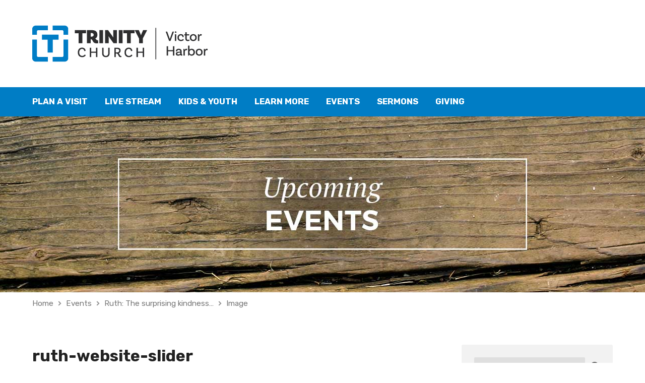

--- FILE ---
content_type: text/html; charset=utf-8
request_url: https://www.google.com/recaptcha/api2/anchor?ar=1&k=6Ld7NYIUAAAAALC-1gNkN0uGEIzTC4KcLVmEill3&co=aHR0cHM6Ly93d3cudHJpbml0eXNvdXRoY29hc3Qub3JnLmF1OjQ0Mw..&hl=en&v=PoyoqOPhxBO7pBk68S4YbpHZ&size=invisible&anchor-ms=20000&execute-ms=30000&cb=gn3k23xj5yyx
body_size: 48770
content:
<!DOCTYPE HTML><html dir="ltr" lang="en"><head><meta http-equiv="Content-Type" content="text/html; charset=UTF-8">
<meta http-equiv="X-UA-Compatible" content="IE=edge">
<title>reCAPTCHA</title>
<style type="text/css">
/* cyrillic-ext */
@font-face {
  font-family: 'Roboto';
  font-style: normal;
  font-weight: 400;
  font-stretch: 100%;
  src: url(//fonts.gstatic.com/s/roboto/v48/KFO7CnqEu92Fr1ME7kSn66aGLdTylUAMa3GUBHMdazTgWw.woff2) format('woff2');
  unicode-range: U+0460-052F, U+1C80-1C8A, U+20B4, U+2DE0-2DFF, U+A640-A69F, U+FE2E-FE2F;
}
/* cyrillic */
@font-face {
  font-family: 'Roboto';
  font-style: normal;
  font-weight: 400;
  font-stretch: 100%;
  src: url(//fonts.gstatic.com/s/roboto/v48/KFO7CnqEu92Fr1ME7kSn66aGLdTylUAMa3iUBHMdazTgWw.woff2) format('woff2');
  unicode-range: U+0301, U+0400-045F, U+0490-0491, U+04B0-04B1, U+2116;
}
/* greek-ext */
@font-face {
  font-family: 'Roboto';
  font-style: normal;
  font-weight: 400;
  font-stretch: 100%;
  src: url(//fonts.gstatic.com/s/roboto/v48/KFO7CnqEu92Fr1ME7kSn66aGLdTylUAMa3CUBHMdazTgWw.woff2) format('woff2');
  unicode-range: U+1F00-1FFF;
}
/* greek */
@font-face {
  font-family: 'Roboto';
  font-style: normal;
  font-weight: 400;
  font-stretch: 100%;
  src: url(//fonts.gstatic.com/s/roboto/v48/KFO7CnqEu92Fr1ME7kSn66aGLdTylUAMa3-UBHMdazTgWw.woff2) format('woff2');
  unicode-range: U+0370-0377, U+037A-037F, U+0384-038A, U+038C, U+038E-03A1, U+03A3-03FF;
}
/* math */
@font-face {
  font-family: 'Roboto';
  font-style: normal;
  font-weight: 400;
  font-stretch: 100%;
  src: url(//fonts.gstatic.com/s/roboto/v48/KFO7CnqEu92Fr1ME7kSn66aGLdTylUAMawCUBHMdazTgWw.woff2) format('woff2');
  unicode-range: U+0302-0303, U+0305, U+0307-0308, U+0310, U+0312, U+0315, U+031A, U+0326-0327, U+032C, U+032F-0330, U+0332-0333, U+0338, U+033A, U+0346, U+034D, U+0391-03A1, U+03A3-03A9, U+03B1-03C9, U+03D1, U+03D5-03D6, U+03F0-03F1, U+03F4-03F5, U+2016-2017, U+2034-2038, U+203C, U+2040, U+2043, U+2047, U+2050, U+2057, U+205F, U+2070-2071, U+2074-208E, U+2090-209C, U+20D0-20DC, U+20E1, U+20E5-20EF, U+2100-2112, U+2114-2115, U+2117-2121, U+2123-214F, U+2190, U+2192, U+2194-21AE, U+21B0-21E5, U+21F1-21F2, U+21F4-2211, U+2213-2214, U+2216-22FF, U+2308-230B, U+2310, U+2319, U+231C-2321, U+2336-237A, U+237C, U+2395, U+239B-23B7, U+23D0, U+23DC-23E1, U+2474-2475, U+25AF, U+25B3, U+25B7, U+25BD, U+25C1, U+25CA, U+25CC, U+25FB, U+266D-266F, U+27C0-27FF, U+2900-2AFF, U+2B0E-2B11, U+2B30-2B4C, U+2BFE, U+3030, U+FF5B, U+FF5D, U+1D400-1D7FF, U+1EE00-1EEFF;
}
/* symbols */
@font-face {
  font-family: 'Roboto';
  font-style: normal;
  font-weight: 400;
  font-stretch: 100%;
  src: url(//fonts.gstatic.com/s/roboto/v48/KFO7CnqEu92Fr1ME7kSn66aGLdTylUAMaxKUBHMdazTgWw.woff2) format('woff2');
  unicode-range: U+0001-000C, U+000E-001F, U+007F-009F, U+20DD-20E0, U+20E2-20E4, U+2150-218F, U+2190, U+2192, U+2194-2199, U+21AF, U+21E6-21F0, U+21F3, U+2218-2219, U+2299, U+22C4-22C6, U+2300-243F, U+2440-244A, U+2460-24FF, U+25A0-27BF, U+2800-28FF, U+2921-2922, U+2981, U+29BF, U+29EB, U+2B00-2BFF, U+4DC0-4DFF, U+FFF9-FFFB, U+10140-1018E, U+10190-1019C, U+101A0, U+101D0-101FD, U+102E0-102FB, U+10E60-10E7E, U+1D2C0-1D2D3, U+1D2E0-1D37F, U+1F000-1F0FF, U+1F100-1F1AD, U+1F1E6-1F1FF, U+1F30D-1F30F, U+1F315, U+1F31C, U+1F31E, U+1F320-1F32C, U+1F336, U+1F378, U+1F37D, U+1F382, U+1F393-1F39F, U+1F3A7-1F3A8, U+1F3AC-1F3AF, U+1F3C2, U+1F3C4-1F3C6, U+1F3CA-1F3CE, U+1F3D4-1F3E0, U+1F3ED, U+1F3F1-1F3F3, U+1F3F5-1F3F7, U+1F408, U+1F415, U+1F41F, U+1F426, U+1F43F, U+1F441-1F442, U+1F444, U+1F446-1F449, U+1F44C-1F44E, U+1F453, U+1F46A, U+1F47D, U+1F4A3, U+1F4B0, U+1F4B3, U+1F4B9, U+1F4BB, U+1F4BF, U+1F4C8-1F4CB, U+1F4D6, U+1F4DA, U+1F4DF, U+1F4E3-1F4E6, U+1F4EA-1F4ED, U+1F4F7, U+1F4F9-1F4FB, U+1F4FD-1F4FE, U+1F503, U+1F507-1F50B, U+1F50D, U+1F512-1F513, U+1F53E-1F54A, U+1F54F-1F5FA, U+1F610, U+1F650-1F67F, U+1F687, U+1F68D, U+1F691, U+1F694, U+1F698, U+1F6AD, U+1F6B2, U+1F6B9-1F6BA, U+1F6BC, U+1F6C6-1F6CF, U+1F6D3-1F6D7, U+1F6E0-1F6EA, U+1F6F0-1F6F3, U+1F6F7-1F6FC, U+1F700-1F7FF, U+1F800-1F80B, U+1F810-1F847, U+1F850-1F859, U+1F860-1F887, U+1F890-1F8AD, U+1F8B0-1F8BB, U+1F8C0-1F8C1, U+1F900-1F90B, U+1F93B, U+1F946, U+1F984, U+1F996, U+1F9E9, U+1FA00-1FA6F, U+1FA70-1FA7C, U+1FA80-1FA89, U+1FA8F-1FAC6, U+1FACE-1FADC, U+1FADF-1FAE9, U+1FAF0-1FAF8, U+1FB00-1FBFF;
}
/* vietnamese */
@font-face {
  font-family: 'Roboto';
  font-style: normal;
  font-weight: 400;
  font-stretch: 100%;
  src: url(//fonts.gstatic.com/s/roboto/v48/KFO7CnqEu92Fr1ME7kSn66aGLdTylUAMa3OUBHMdazTgWw.woff2) format('woff2');
  unicode-range: U+0102-0103, U+0110-0111, U+0128-0129, U+0168-0169, U+01A0-01A1, U+01AF-01B0, U+0300-0301, U+0303-0304, U+0308-0309, U+0323, U+0329, U+1EA0-1EF9, U+20AB;
}
/* latin-ext */
@font-face {
  font-family: 'Roboto';
  font-style: normal;
  font-weight: 400;
  font-stretch: 100%;
  src: url(//fonts.gstatic.com/s/roboto/v48/KFO7CnqEu92Fr1ME7kSn66aGLdTylUAMa3KUBHMdazTgWw.woff2) format('woff2');
  unicode-range: U+0100-02BA, U+02BD-02C5, U+02C7-02CC, U+02CE-02D7, U+02DD-02FF, U+0304, U+0308, U+0329, U+1D00-1DBF, U+1E00-1E9F, U+1EF2-1EFF, U+2020, U+20A0-20AB, U+20AD-20C0, U+2113, U+2C60-2C7F, U+A720-A7FF;
}
/* latin */
@font-face {
  font-family: 'Roboto';
  font-style: normal;
  font-weight: 400;
  font-stretch: 100%;
  src: url(//fonts.gstatic.com/s/roboto/v48/KFO7CnqEu92Fr1ME7kSn66aGLdTylUAMa3yUBHMdazQ.woff2) format('woff2');
  unicode-range: U+0000-00FF, U+0131, U+0152-0153, U+02BB-02BC, U+02C6, U+02DA, U+02DC, U+0304, U+0308, U+0329, U+2000-206F, U+20AC, U+2122, U+2191, U+2193, U+2212, U+2215, U+FEFF, U+FFFD;
}
/* cyrillic-ext */
@font-face {
  font-family: 'Roboto';
  font-style: normal;
  font-weight: 500;
  font-stretch: 100%;
  src: url(//fonts.gstatic.com/s/roboto/v48/KFO7CnqEu92Fr1ME7kSn66aGLdTylUAMa3GUBHMdazTgWw.woff2) format('woff2');
  unicode-range: U+0460-052F, U+1C80-1C8A, U+20B4, U+2DE0-2DFF, U+A640-A69F, U+FE2E-FE2F;
}
/* cyrillic */
@font-face {
  font-family: 'Roboto';
  font-style: normal;
  font-weight: 500;
  font-stretch: 100%;
  src: url(//fonts.gstatic.com/s/roboto/v48/KFO7CnqEu92Fr1ME7kSn66aGLdTylUAMa3iUBHMdazTgWw.woff2) format('woff2');
  unicode-range: U+0301, U+0400-045F, U+0490-0491, U+04B0-04B1, U+2116;
}
/* greek-ext */
@font-face {
  font-family: 'Roboto';
  font-style: normal;
  font-weight: 500;
  font-stretch: 100%;
  src: url(//fonts.gstatic.com/s/roboto/v48/KFO7CnqEu92Fr1ME7kSn66aGLdTylUAMa3CUBHMdazTgWw.woff2) format('woff2');
  unicode-range: U+1F00-1FFF;
}
/* greek */
@font-face {
  font-family: 'Roboto';
  font-style: normal;
  font-weight: 500;
  font-stretch: 100%;
  src: url(//fonts.gstatic.com/s/roboto/v48/KFO7CnqEu92Fr1ME7kSn66aGLdTylUAMa3-UBHMdazTgWw.woff2) format('woff2');
  unicode-range: U+0370-0377, U+037A-037F, U+0384-038A, U+038C, U+038E-03A1, U+03A3-03FF;
}
/* math */
@font-face {
  font-family: 'Roboto';
  font-style: normal;
  font-weight: 500;
  font-stretch: 100%;
  src: url(//fonts.gstatic.com/s/roboto/v48/KFO7CnqEu92Fr1ME7kSn66aGLdTylUAMawCUBHMdazTgWw.woff2) format('woff2');
  unicode-range: U+0302-0303, U+0305, U+0307-0308, U+0310, U+0312, U+0315, U+031A, U+0326-0327, U+032C, U+032F-0330, U+0332-0333, U+0338, U+033A, U+0346, U+034D, U+0391-03A1, U+03A3-03A9, U+03B1-03C9, U+03D1, U+03D5-03D6, U+03F0-03F1, U+03F4-03F5, U+2016-2017, U+2034-2038, U+203C, U+2040, U+2043, U+2047, U+2050, U+2057, U+205F, U+2070-2071, U+2074-208E, U+2090-209C, U+20D0-20DC, U+20E1, U+20E5-20EF, U+2100-2112, U+2114-2115, U+2117-2121, U+2123-214F, U+2190, U+2192, U+2194-21AE, U+21B0-21E5, U+21F1-21F2, U+21F4-2211, U+2213-2214, U+2216-22FF, U+2308-230B, U+2310, U+2319, U+231C-2321, U+2336-237A, U+237C, U+2395, U+239B-23B7, U+23D0, U+23DC-23E1, U+2474-2475, U+25AF, U+25B3, U+25B7, U+25BD, U+25C1, U+25CA, U+25CC, U+25FB, U+266D-266F, U+27C0-27FF, U+2900-2AFF, U+2B0E-2B11, U+2B30-2B4C, U+2BFE, U+3030, U+FF5B, U+FF5D, U+1D400-1D7FF, U+1EE00-1EEFF;
}
/* symbols */
@font-face {
  font-family: 'Roboto';
  font-style: normal;
  font-weight: 500;
  font-stretch: 100%;
  src: url(//fonts.gstatic.com/s/roboto/v48/KFO7CnqEu92Fr1ME7kSn66aGLdTylUAMaxKUBHMdazTgWw.woff2) format('woff2');
  unicode-range: U+0001-000C, U+000E-001F, U+007F-009F, U+20DD-20E0, U+20E2-20E4, U+2150-218F, U+2190, U+2192, U+2194-2199, U+21AF, U+21E6-21F0, U+21F3, U+2218-2219, U+2299, U+22C4-22C6, U+2300-243F, U+2440-244A, U+2460-24FF, U+25A0-27BF, U+2800-28FF, U+2921-2922, U+2981, U+29BF, U+29EB, U+2B00-2BFF, U+4DC0-4DFF, U+FFF9-FFFB, U+10140-1018E, U+10190-1019C, U+101A0, U+101D0-101FD, U+102E0-102FB, U+10E60-10E7E, U+1D2C0-1D2D3, U+1D2E0-1D37F, U+1F000-1F0FF, U+1F100-1F1AD, U+1F1E6-1F1FF, U+1F30D-1F30F, U+1F315, U+1F31C, U+1F31E, U+1F320-1F32C, U+1F336, U+1F378, U+1F37D, U+1F382, U+1F393-1F39F, U+1F3A7-1F3A8, U+1F3AC-1F3AF, U+1F3C2, U+1F3C4-1F3C6, U+1F3CA-1F3CE, U+1F3D4-1F3E0, U+1F3ED, U+1F3F1-1F3F3, U+1F3F5-1F3F7, U+1F408, U+1F415, U+1F41F, U+1F426, U+1F43F, U+1F441-1F442, U+1F444, U+1F446-1F449, U+1F44C-1F44E, U+1F453, U+1F46A, U+1F47D, U+1F4A3, U+1F4B0, U+1F4B3, U+1F4B9, U+1F4BB, U+1F4BF, U+1F4C8-1F4CB, U+1F4D6, U+1F4DA, U+1F4DF, U+1F4E3-1F4E6, U+1F4EA-1F4ED, U+1F4F7, U+1F4F9-1F4FB, U+1F4FD-1F4FE, U+1F503, U+1F507-1F50B, U+1F50D, U+1F512-1F513, U+1F53E-1F54A, U+1F54F-1F5FA, U+1F610, U+1F650-1F67F, U+1F687, U+1F68D, U+1F691, U+1F694, U+1F698, U+1F6AD, U+1F6B2, U+1F6B9-1F6BA, U+1F6BC, U+1F6C6-1F6CF, U+1F6D3-1F6D7, U+1F6E0-1F6EA, U+1F6F0-1F6F3, U+1F6F7-1F6FC, U+1F700-1F7FF, U+1F800-1F80B, U+1F810-1F847, U+1F850-1F859, U+1F860-1F887, U+1F890-1F8AD, U+1F8B0-1F8BB, U+1F8C0-1F8C1, U+1F900-1F90B, U+1F93B, U+1F946, U+1F984, U+1F996, U+1F9E9, U+1FA00-1FA6F, U+1FA70-1FA7C, U+1FA80-1FA89, U+1FA8F-1FAC6, U+1FACE-1FADC, U+1FADF-1FAE9, U+1FAF0-1FAF8, U+1FB00-1FBFF;
}
/* vietnamese */
@font-face {
  font-family: 'Roboto';
  font-style: normal;
  font-weight: 500;
  font-stretch: 100%;
  src: url(//fonts.gstatic.com/s/roboto/v48/KFO7CnqEu92Fr1ME7kSn66aGLdTylUAMa3OUBHMdazTgWw.woff2) format('woff2');
  unicode-range: U+0102-0103, U+0110-0111, U+0128-0129, U+0168-0169, U+01A0-01A1, U+01AF-01B0, U+0300-0301, U+0303-0304, U+0308-0309, U+0323, U+0329, U+1EA0-1EF9, U+20AB;
}
/* latin-ext */
@font-face {
  font-family: 'Roboto';
  font-style: normal;
  font-weight: 500;
  font-stretch: 100%;
  src: url(//fonts.gstatic.com/s/roboto/v48/KFO7CnqEu92Fr1ME7kSn66aGLdTylUAMa3KUBHMdazTgWw.woff2) format('woff2');
  unicode-range: U+0100-02BA, U+02BD-02C5, U+02C7-02CC, U+02CE-02D7, U+02DD-02FF, U+0304, U+0308, U+0329, U+1D00-1DBF, U+1E00-1E9F, U+1EF2-1EFF, U+2020, U+20A0-20AB, U+20AD-20C0, U+2113, U+2C60-2C7F, U+A720-A7FF;
}
/* latin */
@font-face {
  font-family: 'Roboto';
  font-style: normal;
  font-weight: 500;
  font-stretch: 100%;
  src: url(//fonts.gstatic.com/s/roboto/v48/KFO7CnqEu92Fr1ME7kSn66aGLdTylUAMa3yUBHMdazQ.woff2) format('woff2');
  unicode-range: U+0000-00FF, U+0131, U+0152-0153, U+02BB-02BC, U+02C6, U+02DA, U+02DC, U+0304, U+0308, U+0329, U+2000-206F, U+20AC, U+2122, U+2191, U+2193, U+2212, U+2215, U+FEFF, U+FFFD;
}
/* cyrillic-ext */
@font-face {
  font-family: 'Roboto';
  font-style: normal;
  font-weight: 900;
  font-stretch: 100%;
  src: url(//fonts.gstatic.com/s/roboto/v48/KFO7CnqEu92Fr1ME7kSn66aGLdTylUAMa3GUBHMdazTgWw.woff2) format('woff2');
  unicode-range: U+0460-052F, U+1C80-1C8A, U+20B4, U+2DE0-2DFF, U+A640-A69F, U+FE2E-FE2F;
}
/* cyrillic */
@font-face {
  font-family: 'Roboto';
  font-style: normal;
  font-weight: 900;
  font-stretch: 100%;
  src: url(//fonts.gstatic.com/s/roboto/v48/KFO7CnqEu92Fr1ME7kSn66aGLdTylUAMa3iUBHMdazTgWw.woff2) format('woff2');
  unicode-range: U+0301, U+0400-045F, U+0490-0491, U+04B0-04B1, U+2116;
}
/* greek-ext */
@font-face {
  font-family: 'Roboto';
  font-style: normal;
  font-weight: 900;
  font-stretch: 100%;
  src: url(//fonts.gstatic.com/s/roboto/v48/KFO7CnqEu92Fr1ME7kSn66aGLdTylUAMa3CUBHMdazTgWw.woff2) format('woff2');
  unicode-range: U+1F00-1FFF;
}
/* greek */
@font-face {
  font-family: 'Roboto';
  font-style: normal;
  font-weight: 900;
  font-stretch: 100%;
  src: url(//fonts.gstatic.com/s/roboto/v48/KFO7CnqEu92Fr1ME7kSn66aGLdTylUAMa3-UBHMdazTgWw.woff2) format('woff2');
  unicode-range: U+0370-0377, U+037A-037F, U+0384-038A, U+038C, U+038E-03A1, U+03A3-03FF;
}
/* math */
@font-face {
  font-family: 'Roboto';
  font-style: normal;
  font-weight: 900;
  font-stretch: 100%;
  src: url(//fonts.gstatic.com/s/roboto/v48/KFO7CnqEu92Fr1ME7kSn66aGLdTylUAMawCUBHMdazTgWw.woff2) format('woff2');
  unicode-range: U+0302-0303, U+0305, U+0307-0308, U+0310, U+0312, U+0315, U+031A, U+0326-0327, U+032C, U+032F-0330, U+0332-0333, U+0338, U+033A, U+0346, U+034D, U+0391-03A1, U+03A3-03A9, U+03B1-03C9, U+03D1, U+03D5-03D6, U+03F0-03F1, U+03F4-03F5, U+2016-2017, U+2034-2038, U+203C, U+2040, U+2043, U+2047, U+2050, U+2057, U+205F, U+2070-2071, U+2074-208E, U+2090-209C, U+20D0-20DC, U+20E1, U+20E5-20EF, U+2100-2112, U+2114-2115, U+2117-2121, U+2123-214F, U+2190, U+2192, U+2194-21AE, U+21B0-21E5, U+21F1-21F2, U+21F4-2211, U+2213-2214, U+2216-22FF, U+2308-230B, U+2310, U+2319, U+231C-2321, U+2336-237A, U+237C, U+2395, U+239B-23B7, U+23D0, U+23DC-23E1, U+2474-2475, U+25AF, U+25B3, U+25B7, U+25BD, U+25C1, U+25CA, U+25CC, U+25FB, U+266D-266F, U+27C0-27FF, U+2900-2AFF, U+2B0E-2B11, U+2B30-2B4C, U+2BFE, U+3030, U+FF5B, U+FF5D, U+1D400-1D7FF, U+1EE00-1EEFF;
}
/* symbols */
@font-face {
  font-family: 'Roboto';
  font-style: normal;
  font-weight: 900;
  font-stretch: 100%;
  src: url(//fonts.gstatic.com/s/roboto/v48/KFO7CnqEu92Fr1ME7kSn66aGLdTylUAMaxKUBHMdazTgWw.woff2) format('woff2');
  unicode-range: U+0001-000C, U+000E-001F, U+007F-009F, U+20DD-20E0, U+20E2-20E4, U+2150-218F, U+2190, U+2192, U+2194-2199, U+21AF, U+21E6-21F0, U+21F3, U+2218-2219, U+2299, U+22C4-22C6, U+2300-243F, U+2440-244A, U+2460-24FF, U+25A0-27BF, U+2800-28FF, U+2921-2922, U+2981, U+29BF, U+29EB, U+2B00-2BFF, U+4DC0-4DFF, U+FFF9-FFFB, U+10140-1018E, U+10190-1019C, U+101A0, U+101D0-101FD, U+102E0-102FB, U+10E60-10E7E, U+1D2C0-1D2D3, U+1D2E0-1D37F, U+1F000-1F0FF, U+1F100-1F1AD, U+1F1E6-1F1FF, U+1F30D-1F30F, U+1F315, U+1F31C, U+1F31E, U+1F320-1F32C, U+1F336, U+1F378, U+1F37D, U+1F382, U+1F393-1F39F, U+1F3A7-1F3A8, U+1F3AC-1F3AF, U+1F3C2, U+1F3C4-1F3C6, U+1F3CA-1F3CE, U+1F3D4-1F3E0, U+1F3ED, U+1F3F1-1F3F3, U+1F3F5-1F3F7, U+1F408, U+1F415, U+1F41F, U+1F426, U+1F43F, U+1F441-1F442, U+1F444, U+1F446-1F449, U+1F44C-1F44E, U+1F453, U+1F46A, U+1F47D, U+1F4A3, U+1F4B0, U+1F4B3, U+1F4B9, U+1F4BB, U+1F4BF, U+1F4C8-1F4CB, U+1F4D6, U+1F4DA, U+1F4DF, U+1F4E3-1F4E6, U+1F4EA-1F4ED, U+1F4F7, U+1F4F9-1F4FB, U+1F4FD-1F4FE, U+1F503, U+1F507-1F50B, U+1F50D, U+1F512-1F513, U+1F53E-1F54A, U+1F54F-1F5FA, U+1F610, U+1F650-1F67F, U+1F687, U+1F68D, U+1F691, U+1F694, U+1F698, U+1F6AD, U+1F6B2, U+1F6B9-1F6BA, U+1F6BC, U+1F6C6-1F6CF, U+1F6D3-1F6D7, U+1F6E0-1F6EA, U+1F6F0-1F6F3, U+1F6F7-1F6FC, U+1F700-1F7FF, U+1F800-1F80B, U+1F810-1F847, U+1F850-1F859, U+1F860-1F887, U+1F890-1F8AD, U+1F8B0-1F8BB, U+1F8C0-1F8C1, U+1F900-1F90B, U+1F93B, U+1F946, U+1F984, U+1F996, U+1F9E9, U+1FA00-1FA6F, U+1FA70-1FA7C, U+1FA80-1FA89, U+1FA8F-1FAC6, U+1FACE-1FADC, U+1FADF-1FAE9, U+1FAF0-1FAF8, U+1FB00-1FBFF;
}
/* vietnamese */
@font-face {
  font-family: 'Roboto';
  font-style: normal;
  font-weight: 900;
  font-stretch: 100%;
  src: url(//fonts.gstatic.com/s/roboto/v48/KFO7CnqEu92Fr1ME7kSn66aGLdTylUAMa3OUBHMdazTgWw.woff2) format('woff2');
  unicode-range: U+0102-0103, U+0110-0111, U+0128-0129, U+0168-0169, U+01A0-01A1, U+01AF-01B0, U+0300-0301, U+0303-0304, U+0308-0309, U+0323, U+0329, U+1EA0-1EF9, U+20AB;
}
/* latin-ext */
@font-face {
  font-family: 'Roboto';
  font-style: normal;
  font-weight: 900;
  font-stretch: 100%;
  src: url(//fonts.gstatic.com/s/roboto/v48/KFO7CnqEu92Fr1ME7kSn66aGLdTylUAMa3KUBHMdazTgWw.woff2) format('woff2');
  unicode-range: U+0100-02BA, U+02BD-02C5, U+02C7-02CC, U+02CE-02D7, U+02DD-02FF, U+0304, U+0308, U+0329, U+1D00-1DBF, U+1E00-1E9F, U+1EF2-1EFF, U+2020, U+20A0-20AB, U+20AD-20C0, U+2113, U+2C60-2C7F, U+A720-A7FF;
}
/* latin */
@font-face {
  font-family: 'Roboto';
  font-style: normal;
  font-weight: 900;
  font-stretch: 100%;
  src: url(//fonts.gstatic.com/s/roboto/v48/KFO7CnqEu92Fr1ME7kSn66aGLdTylUAMa3yUBHMdazQ.woff2) format('woff2');
  unicode-range: U+0000-00FF, U+0131, U+0152-0153, U+02BB-02BC, U+02C6, U+02DA, U+02DC, U+0304, U+0308, U+0329, U+2000-206F, U+20AC, U+2122, U+2191, U+2193, U+2212, U+2215, U+FEFF, U+FFFD;
}

</style>
<link rel="stylesheet" type="text/css" href="https://www.gstatic.com/recaptcha/releases/PoyoqOPhxBO7pBk68S4YbpHZ/styles__ltr.css">
<script nonce="hC2pFrLt5C4Hj1XK6Sy5Zg" type="text/javascript">window['__recaptcha_api'] = 'https://www.google.com/recaptcha/api2/';</script>
<script type="text/javascript" src="https://www.gstatic.com/recaptcha/releases/PoyoqOPhxBO7pBk68S4YbpHZ/recaptcha__en.js" nonce="hC2pFrLt5C4Hj1XK6Sy5Zg">
      
    </script></head>
<body><div id="rc-anchor-alert" class="rc-anchor-alert"></div>
<input type="hidden" id="recaptcha-token" value="[base64]">
<script type="text/javascript" nonce="hC2pFrLt5C4Hj1XK6Sy5Zg">
      recaptcha.anchor.Main.init("[\x22ainput\x22,[\x22bgdata\x22,\x22\x22,\[base64]/[base64]/[base64]/bmV3IHJbeF0oY1swXSk6RT09Mj9uZXcgclt4XShjWzBdLGNbMV0pOkU9PTM/bmV3IHJbeF0oY1swXSxjWzFdLGNbMl0pOkU9PTQ/[base64]/[base64]/[base64]/[base64]/[base64]/[base64]/[base64]/[base64]\x22,\[base64]\\u003d\\u003d\x22,\x22wokRYMKFZMKbc3AIw4tkw5odbEM4BMOvQTfDsxnCssO5cQzCkT/Dt2QaHcOAwq/Cm8OXw6pNw7wfw7NwQcOgaMKIV8KuwqoQZMKTwpcrLwnCocKtdMKbwqfCt8OcPMKEGD3ComFww5pgcS/CmiI1DsKcwq/[base64]/w5/CrsOFVMKnwp7DksO3woF2UlMFwozCvsKrw6RFWsOGecKAwr1HdMK4wr9Kw6rChsOEY8Odw7/DrsKjAkbDhB/DtcKEw6bCrcKlU39gOsOdcsO7wqYpwpogBX4QFDp/wrLCl1vCnMKnYQHDun/ChEMRSmXDtB8xG8KSQsOLAG3Ch1XDoMKowoJRwqMDOQrCpsK9w64NHHTCnQzDqHpCAMOvw5XDkwRfw7fCusOeJFAKw7/CrMO1e1PCvGIow7tAe8K/SMKDw4LDlF3Dr8Kiwp/CtcKhwrJ6YMOQwp7Cli0ow4nDh8OzYifCowYrEAfCgkDDucO4w590ITfDiHDDuMOIwooFwo7DtFbDkyw5wq/Cui7CosOMAVIVGHXCkwLDs8OmwrfCocKzc3jCo3fDmsOoesOww5nCkiV2w5EdCcKycQdQW8O+w5gfwr/DkW9iQsKVDjdGw5vDvsKEwq/Dq8KkwrrCo8Kww70lEsKiwoNJwrzCtsKHFWsRw5DDi8KnwrvCq8K0VcKXw6UxEk5ow40/[base64]/Dp8OMw4fDunLDpTdqw4hgNcKPwqPCjsKRbMK1w4fDu8OyBDYgw6/DkcO5F8KnW8KgwqwDRsOnBMKew7VFKsKzcgtywqfCosOEDBxcLsKdwqHDki58by/CisOxEcOkU3EMcEDDo8KvKxlGTG0/EMKNT3rDp8OSUMKmNcOrwojCsMO2QxTClGJHw53DrMKgwpPCo8OUeTvDgUTCjsOKwrknQi7CpsOVw4TCpcK3DMKww6sjRVzDv1ZBIz7Dq8OnSD/DjlbDtjQEwoVPcRHCjX4Xw7fDjw8CwoTCp8Orw6DDlEvDnMKlw6F8wrbDrMOhw6Q3w4RnwpHDmgzCnMOMN1U9WsKmOSE9PsOwwrHCnMOAw6PCm8KGw7XChcK/TmfDj8Ozwr/DjcOGF3UBw7NUDyx8FcOPKMOwWcKcwrRew6tTGCY4w7fDsWd/wrQBw4DCnDUdwrPCssOlwr3Cli5cbyNsRDPCo8O6OjIrwq5Ef8Oiw6ppD8OBBMKbw63DgxfDs8Oyw7jCgxxbwq/DiyPCtMKYSsKmw6vCug5Aw6NoHcO+w7dhK3DCjVNvVsOOwrvDmMOyw57CkxtXwqASDRPDizfDr1LDlsOESBQww7jDiMOYw73Dn8KtworCucOdNyTDs8Kmw7fDjFQzw6rCo0/DmcOwU8K1wrzCkcKSWDLDsB/CmsK/[base64]/[base64]/DqivDrcKcQMKEK0XDp8KDwox7Xn7DvCLDqsKeJD0rwp1pw50Kw5Zow6/[base64]/RMKEw7PCvMOhN8O5FHrDoCfCnMOnTCrCh8Oiw6XCm8OGScOkXsOLEcKzSUHDkcKfdzspwot7O8OOw4wgw5TDrcKBawwGwoACasO4VMKXAmXDqjXDpcOyAMOyTsOgZMK5QmVVw7UpwoE5w5NaZcO/wqnCuVzDgMOyw57Ck8Kkw4HClMKew5vCscOHw6vDiw9CDXNqdcO9wrU6bl7CuxLDmAPCnMKZHcKGw6IxfcK2UsOZXcKKS0poN8O2OlJ1NwHCmyTCpDFIcMO5w4jDiMKtwrUMPi/DrHZrw7PDnEjDhXZrwozDoMKlOTzDuG3CoMOKKGPDslzCvcOwOMOwRsKxw6DDvcKfwpAXw5LCqcOSejrCnBbCuE3CnmZMw53Ch24IRXwQJMKVZMK5w5DCosKFBcOYwrwZLMOEwonDkMKRwpbDm8K/[base64]/wqwEbsOMw4bDiQMEFMOowqjCscKESMOIQ8OnwoxcZcOOWglwbsOHw7/Dg8Kpwodmw5c/bmzCtwzDl8KIw47Di8OUNjlZUWYNOVTDnFPCqmDCjzl4wqvDlUXCoDjDh8Krw7AzwoAcE3hcIsO2w5PDlj0iwqbCjgxgwpjCk0wdw5smw5Nfw6QZwpjCuMKYfcOBw4hddi5Qw47DjFzChMKwTGwbworCtB8qE8KdFDg+GQwaG8O/wofDiMKKVsKtwp3DjD/[base64]/[base64]/[base64]/CtcOHJUdnMzxew6d2CFHDlMKQc8KQwrbDgXrCqMKGwr/DocKiwpbDkwLCocKzdFLDj8OewobDlMKzw5zDn8OZADPCgXbDsMOqw4rCvMObQsKew7TCsV5QADUfCcOKcBAgG8OwRMOEAm1dwqTCgcOEf8K3QUwUwozDvm5TwpoENMOvwrfCpVxywr5/SsKHw4PCi8O6w6/CjcKXN8KmXS5LF3fCpsO1w6FIwqhsTEUUw6XDs2XDg8Kxw5PCt8Kzwo3Cr8OzwroocsKqQwfCn3DDv8Ocwq5sMcKvOAjCiDTDmcKVw6zDisKFGR/CpcKJGQ3Cq3QFfMOrwqvDr8Ktw6IRNWdOakHCgsOGw6geesODF07DsMKTMx/Cp8OuwqJ9F8KtQMK3V8KIfcKawohsw5PCnxg4w7hyw4vDsEtcwqbDqzkbwo7DqSRlAMOuw6tiw4XDvQvClGsnw6fCusOxw7jDhsKnw4RiRmtWZR7Ctx5ECsKLRSPCncKGYiluO8OWwqQePyQ/csOCw63DgRjCuMOFQMOHasO9ZcK+w5BSZSEScxkqMCJawr3Di2s0Aj98w71ow4o1w7rDkBt3UToeIU/DhMKkw45oDghaBMKRwrjDpDjCrMOlAWLDuB1DNj53wojCugRywqUlYg3CiMOEwoLCoDLCvxvDqwVew6jDlMK3w78kwrRKO0jDp8KLw7nDjcK6acONGMO8w4R3wos9NznCkcK0wrXDkXMnQV7DrcOVS8K6wqcJwofDuBRMN8OUJsKVQ0PCmkoZEmbDl0zDosO/wpMsasKyecKow49/RMKFL8O8w4PCinfClsKuwrQqZ8ObejkpBsOgw6TCusODwo7CnFlNw4FlwpfCoV8ANG1Jw4jChXzDnno7URE8Ghdjw7jDsQRTFBQQVMKQw6gEw4zCtcORB8OOwpdffsKRCcKKNndTw7bCpS/DgsKvwr7CpFLDuRXDiGsPIh0ifwIcBsKvwqRKwohHMRojw6fCvxVGw7bCiU5CwqImEmjCpUYNw4fCo8KDw6l4TEnDj2HCsMKIP8KQwobDukwHZsKmwrPDpMKELUoZw47CpsOyEMKWwpnDlzTCk0sqBsO7wp7DisKzI8KBw5sLwoY3L1nDssKzPTdKHzXChXTDjMOQw7/Cp8O/w6LCmMKzWsKDw7bCpRLDgxbCmFwEwoXCtMO/[base64]/w7caXMOFEsO/w4/DssKwSQtJw5LCmMKPw4UScsOHw5jCkBzCn8OTw6UTw7/Dm8KQwq/CvcKpw47DkMKXwpdZw43DgsO+b2YZVMK5wr3DjMORw5cXZhYZwqA8bB3CpiLDjsOTw5TCoMKDUcO4ECvDqigIwowowrduwrvCsWfDscOnQG3DgkbCvMOjwoHDngnCkVzCuMKuw7xMEB7DqV0qw6sdwqx1w5hALMO3Kl52wrvCicOTw4HCrwnDkR7DpV/[base64]/XwDDi8KVw4wbw5HDiMOIw5NywoLCnMKsGQFWwqHCigrCjFRGU8ORYMKjwovCncOKwoLDocO/T3zDgMOgJVXCoj4YS2tgwrgrwosgwrfCqMKlwrTCp8KEwooDSwTDvV06w7DCqMK6cTJrw4YHw75dw6HCt8K+w6TDq8OTRjRTwpEHwqtbOyHCqcK7wrQDwo1OwopOaTbDhcKyIwknFzrCqcK/OMK8wqvDqcOXS8Olw5cdBMKxw74rwr3CqMKWc21awoEcw554w6Alw6XDvcKWZ8K5woBeYSXCklYow4w4WBsOwpMsw6DDqsOnwrDDhMKew6VXwr9cCn/CvMKMwo7DhUPCmsOkTMKxw6XCnsKLcsK2CcOmcAzDo8KtaV/[base64]/XMKPIx3ClcOXHQkCccK8FS83w4pGHMKwZy3CkMOWwqnCnllFCMKNGTdiwqQZw5/CsMOeTsKAfMOSw7p4wpjDkcOfw4/ComM9I8OtwqpawpPDgXMLw7PDnRrCnsKlw5tnwrPCnyrCrD0lw5hlRsK2w4nClUDDuMKew6nDhMOnwqxOEsOuwohiN8K7AMO0Q8KKwr7CqBxgw4xGO0oSE2oXTy/[base64]/UCvCvmLDjTNTwoE3NwbCnDvDrm1HZMOHw7HChGTDncOAQEdfw6t8TURKw7/DtcOFw648wq4Yw7xbw7/DihoMMnrCiVQtTcOPAMKhwpXCvDrCgRrDuSQrasKKw75VIjLDjcOpwq3CiS7Cj8Otw4jDkEFWASjDkw/DksK2wphcw6TCh0pEw63Diko5w4bDq1YaasKFScKHIMKbwphvw5/Co8OhaXzClA7Dl2/DjHHDnXTCh1bCkQPDr8O2AsKLZcKcQcOYcmDCuUdxwq7CpGIWAmAuc1/Ds1zDtS/[base64]/Dn2tfXsO1D8Kvw5tAwqbDvsK+w7Q1cTx5w4TDnEJ/[base64]/wq5Ow6lsQhHCl8OkwrvDl8Kgw7nCkFHDhsK7w5tIOA4Ww4I9w4k3SgXCgMOyw4Esw49aHBbDt8KHXMK5ZQMLw7NTN0zDg8KwwqPDiMKcGVvClFrDu8O+ZsOdf8Kow6/[base64]/ZsKpwrAhAQc8aMOTJ8KRwphdF8O0WcO2wq0Iw5rDmg3DrcOGw5DCh3nDuMO2U27CoMK4C8KXG8OlwonDvARzCsKkwprDmcKkE8OHwokww7fCmj4Zw4A5T8KywoHCkcO3HsO8RX3ClEE5XwdCTg/CvhzCucKTYl87wqLDslxbwqXCq8Kmw5XCoMOVLBDCvXvDizDCrFxWF8KEGzYKw7HCmcOoIcOzI082UMKbwqAcw6/Dv8OjS8O3f1fDpw7Ch8K6a8O2D8KzwoYSw5jCvjYkAMK5wrwIwotKwrZcw7R+w589wp/DrcKMd2vDqXleVg3CpAzCrxguShcDwo0sw6DDgcO8wrAwfsOsKVVQBcOJMMKaScKkwqJAw4ZSW8O3XUBjwrHChMOFwrnDnhJRV0nClhp1BsK5bS3Ct37DrGLCiMKhf8Ogw7vDn8OOUcODbkbCrsOqwqN/[base64]/Cs3kMFMO0MmHDksKrHU7CrMKdLMOuw49JI0HCijZfdifCn0NqwpEtwpLDgWwQw6QHP8KXeg4tA8Onw6UTwq50dxVoJMOww5U5aMK4fMOLWcOlZD/CksOtw7M+w5zClMOGw7PDj8OlSTzDt8KHK8OtC8KAA3vDqxvDqcOGwoLCqcKow55ywq/Cp8Otw7vCucK6VCJgFsK5wq9Qw4XCnHx2JWzDox1UQsOowpjCq8Oow4oYB8KVAsOSM8KDw4DCg1tGFcKEwpbDuX/DuMKQSwAFw77DnAgKQMOkZHzDrMKYw50iw5F7wrHDjEJ+w5TDucK0w7zDhnYxwqLDhsODW2BawrTDo8K2TMKGw5NMfUQkw4QCwpXCiG0qwo3DmXF9f2HDviXCj3jDh8K1JcKvw4QmaXvCuBXDg1zCnRfDpwYLwpQTw71uw6HCvTPCihXCq8KnUi/DlyjDscKmOcOfMy9KSFDDnVhtwpDCvsKSwrnDjMOswovCtgnCvG/[base64]/wqnDicO6wrl+MsODwol6XcOow5UEw6UlDBQZw7/CoMOtwp/CusKNOsOTw7QWwoXDisOLwrRHwqAnwrLCr3IebxTDrMKYWMK7w6loZMO2aMKeTj3CncOqGR88woDDj8K0PMKYTX3DpyzDsMK5Q8KYNMOzdMOUwo0WwqrDh2BKw54EC8O8w5TDrcKvRgA/w6vCmMOLKsKNb25owptwWsKZwpVUKsO0KMOYwpI6w4jCj3EwDcK1BsKkFBXDoMOoBsKKw47CilMaEmEZCk52XQUUw7vCiCxnacKUw5LCisKRwpDDt8OWb8K/wofCq8O/woPDuyJZKsOxcVnClsOiw7g+w4rDgsOABsKaXyfDlSDCskpXwr7Cq8KBw5QWEDQlYcOIOnrDqsOnwojDjidLecOyExHCmHJtw5nCtsKicCbCvHh6w5zCsgjDhzNfOhLCqgs0RDEnCcOXwrbDljLCiMONSnhbwpRdwqLDpFIYP8OYG1jDujIQw5/CsFNHfcOjw7fCpAp7WA7Cs8K6djkafR3CtklewrgLw7c1eFNNw6AlfcOyWMKJAgc0JGBTw4TDnMKqSmjDp3s5SCzDvE9iXsO/JsKZw45aAVt0w64mw4HCnCTCkcK3wrNJaWfDg8OeblvCqzgLw7ZeKThUKCV6wq/[base64]/[base64]/wqFtw6/ClnjDricqJsOZbnp8wrTCjx3CtcOFDMKhJ8OZFMOhw5XCpMK2w5hdDXNfw5LDqsOiw4vDgsK6w7YMfMKKWcOzw5pUwqTChlDCkcKdw7HCgH3DiX1Bag/DtMK9w5URw6rDk0HCgMO9JMKKGcKew5jDs8O5w5pew4HCp2/CtcOow6XCjkbDgsK7FsOzB8O3SSnCscKMQMKrJ0p0wrVfw7XDsnjDv8O/[base64]/Cp8OSC0fDqsKRwpovwokQw7J7wo7CqcOeZ8OXw5zDsXDDgHbDiMOuJcKmOwsYw6nCvcKdw5jClxlCw43CvcKRw4QPFsOjNcO2LMKbc1VqGcKew4rDkncyPsKcXmUWAy/CkUTCqMKvLFEww4bDjH0nwrduHXDDpTJ5wr/DmyzCiQggSEhgw4jCmXgnS8O4wqZXwpzDvxNYw7jCmRAtbMOvW8OMKcK0UcO1UWzDlH5pw7vCkRTDggtbGMKiwoojw4/Dk8O7Q8KPIFrDicK3XsOyfsO5w5nDoMKHaRZ5d8KqwpHCn2HDiGQuwpQZcsKQwrvDusOgMQQiXcO7w6LCrS4sZMOyw5TCt3/Cq8OGw4h7J1ljw6TCiFTCn8ODw7w/wrfDtcKnwpHDq0VZeWfCncKTCMOewpnCqMK5wpQ3w5fCs8KJMWnDhsKIdgHCn8KjXwfClC7DmcOwRDDCgBnDgsK/w419JMOEQMKGDMKJABTDnsKOR8O8OsK1RMK6w6/[base64]/[base64]/CoMKuw57Ct8OGw5rDs8O3IcO9wrhpwrDCqU/DnsKCbsOYfcK/[base64]/[base64]/DocKjw4/ChiDDtsKLwqvCrMOnwoACwrLDiDMfDERuwopgQcKMWsK5CsO5wrZYeg/CpSDDkA3CrcOWMUXDk8Onwq3CpQ1Fw7rCscOlRRjCinZWHcKdZwHCgFMWBXdkKsO+AV45QW7DsErDq0/DsMKBw6XDj8OUTcOsF2vDhcKDZRVWPcK+w7AoQgDDknRdP8Kjw7jCk8O6QMOYwprCqnfDusOvw6AvwonDonbDtMO3w4lZwoQPwp7Cm8KOHcKLw4wkwoLDumvDhCVOw4vDmzzCmijDmcOREcKrZ8OyAT1Uw7kRwowgwrTCr1JNd1Uswq5Jd8K/LF0swpnCl1gHAmrCusOoVcORwpVGw7jCvsOre8KDw43DvcKIQlHDmcKKPcOPw7jDr1cWwpM3w7PDn8KzYWQ4woXDrRkVw5rDmG3CpmI+a3HCocKMw6vChzRSwonDm8KZN2Ibw6zDqDcwwrHCvQo/w7/[base64]/CpMKdDxbCngDCtkvDm8KOwpPDjW4VCX8tcyocYcK5Y8KTw7vCr3/DqnYLw4jCpFxGPVDDnAXDkcOswq/[base64]/DrRMadMKwwo3CjkTCsyLCucO8wqzCpjrClVnCgcONwq/DvcKSacOxwrprN2ldVU3CpwPDpkpuwpbCusOfWgUaFcOWwpHDpG7CsjJ3wr3DpWxNd8KVAkvCqT7CksK4FcOZeC/DqcOCKsKbYMK7woPDsQYUFzLDoFM5wrogw5fCsMOXasOlSsKYG8OpwqvDkcOcwpVgwrIuw4HDvkjCvTUWPGs9w4BVw7fDiRN1fjs2cANcwq4TWUFXK8OFwrPDngXCrhRWNcOyw7wnw6oawpjCucOYwrMfOmDDqcK0CAvCpUEKwoBLwq/ChsKtdsK+w7czwo7CrkYJL8Ojw4LCt1vDrUfDgsKmw5hTw6tYJVccwp7DqsK0wqLCnhxsw7LDicK+woF/[base64]/CiRwUw4TDl8OJHMKED2wmw4DDkiIhfAQWw61rwrUTNMO+I8KrHn7DvMKDZzrDocKHGTTDtcONDQJ7IisAUsKAwpxIP2dqwpZQKAHCh3gEMwFsC3sdUTnDtsKcwoXCp8OrVMOdJ3XCtBXDrsK4G8KRw5zDvwguBT4Fw6/[base64]/CvMObNmHDtmckJD0CbMKoeMOKwoPDqcOtw4w8GMOXwrbDqsO/wq4+B2szS8Kfw4xzHcKCCAzCt3HDh3M1ecOSw67DgHgZTHskwqjDhEsswq7DnmsZbXsfCsO7Xwx9w5DCs33CqsKAfcKAw7/DhGFQwohbfVEDVCLCg8OAw4lEwpjDo8OpFXdNRMKvaDjCkULDrcKpS1h2PH3ChcOuCy1wcBlUw7o7w5vCjT7DksO+PcOmXmfDmsOrFzfDqcKoAT4zw7fCslTDuMKew77DrMO9wp89w7vDiMOLWhLDnlLDmGkAwoAUwo3CnjRVw7zCriPDkDFXw5fCkgQ8LsKXw7rCgj/CmBJTwqAZw7rCn8K4w71vMVNzCcK3L8K9DsOsw6AFw7vCu8Osw5c4DFw4GcKZWVUrIlYKwrLDrSzCuhlDQCQYw6nDnGVRw5HDjGxQw5rChy/[base64]/Dol7Di8K2w7TCpMKTDCbDqiXCi8Kkw7QmwrnCoMKYwp9Tw5oXDHrCun7Ck0TCucOJOsKsw54yMBTDiMO2wptKPDvDlcKTwrXDgnXDgMOzw4TDr8KAfEpwDMKNWCXCn8O/w5ZDGMK0w5Z2wpMdw5nCtMOFCHLCt8KaVysTXsOgw4t2fA1OEUfDlXrDoG0iwqRfwpRQJyg1BMKnwohVGwvCtw3DsVQawpJyGWvDisO1AEvDtcKYenHCmcKRwqc6JV1XdjwlWRvCm8Oywr7CuFvCtMOmSMOHw7wxwpgsDsOwwqp/woDCocKGAMK3w7FMwrJEesKnOMOiw7kkMMKDPsO9wpFNwoInSTRnWEx6TsKAwpLDty3CqHwcImvDv8KYwprDo8OFwovDsMKkBCIhw7IfBsO/CEPDpMK6w4BPw7DCssOmCsKSwq7Cp39bwpXCksO2w4FJFhF1wqbDisKQXSZJbGTDiMOMwrrDgTQnLMKtwp/DhcO5wqrCjcKnNgjDmU3DnMO5NsOcw4hie0sHZRPDvRlmwqHDoylbTMO9w4/CnMKPcXgswoIQw5nDmC/DpnEkwqwWR8OdHxF5w4jCjl/CiEJ0fHnCuExuV8KkOcOawp/[base64]/CqMKTwoQETDzCrkvCtGgwwpAcwqHCjcO5Th7DmMOXKBbDu8OFRMO7ewXDiVptw5lFw63CkQQoSsONDiJzw4Ypd8KqwqvDoHvCgUzCryjCpMOMwrfDg8OCU8OLdxwZw7xBJURfV8KgeFnCs8OYOMKtwpFHOhHDkzp5eF/DhsKUw4UjRMOPTC9Kw5wlwpgWwrVIw5fCuU3ClsKPDRI4TMO+dMOxd8KCfltXwqfDvGEBw44NaiHCucOcwpYZcUp3w6cGwoLCscKmOcKBESw2XUzCu8KbR8ORbMOGVlUfBELDicKaUsKrw7TDmy/DilF0VVDDvhY9bSsww6XClxPCkBvDsXXDn8Oiw5HDtMOpGsKvZ8OtwqBSbUlQcsKow5rCn8K0bcONcA8+DsKMw75Hw5PCsXl+worCqMO1wpgPw6hbw6PCinXDp2DDslLDs8KCRcKOdjlPwovCgFnDvxBucmPCgi7CicOGwqXDocO/cXgmwqTDqMK1SW/DjMO7w7lww71MZ8KFGcOQKcKOwqlRBcOYw5J4w7nDoBxMSBA7FcO9w6tcK8OYYxM9KXwLV8OrRcKnwqs6w5MhwpRzW8O4LsKoF8K8UV3CgAVJw5Row6bCq8KeZT9lUsK7woQYKl3DqF7CggjDiTBcAjPCrTsbDMK7D8KDH0/DnMKTwo3CgVvDmcOWw6NoXjdMwrlcw7jConJjw4nDtnwVVRTDsMKpBxpbwoVww6Qaw6PCj1F7w7XCjMO6LgAzQBZmw59fwpzDmQxpUcOtciEPw4HCksOJQcO/JX7CmMORHcOPwoHDoMKbTShCZAhIw7rCuU4LwrDCgMKowr/Cp8KUDQHDkXByfE07w5LDs8KXdCw5wpzCn8KXGkQ9f8KNEiVDw7UtwotME8OqwrlpwqTCtEbCisKNDsOLEEMhBFozVMOrw7cVRMOkwqQywpYraxtrwpPDtGRTwprDsxnDkMKQAcKcwpRnecOBKsOxVsOnwqvDmnY8worCoMOtwocIw53DlMOmw6/[base64]/w6/DrsKTw7TCj8OTesOrwo/Cr3c2B8K/ccKXwrh0w4rDgsOIWUbDqsOpGwrCqcOHe8OgEgBMw6PCgiLDsVbDmMKZw5DDlMK6eG9/IcOOw6NARQhcwr7DsTczK8KVwpDCssO0RlDCsARLfzHCpFjDosKXwobCnwDCqsKxw7rCgmTCjz3Cs1IuQMOsTmIjPxnDqjseXy0BwpPCk8O9FntEUTnCtsOOwr4BOQAmAz/ClMOXwqHDgsKJw57Dsy3DvMOHwprDiHwgw5/CgcOJwpvCqMORCnzDhsOFwrFvw6M7wpHDosO5w4NXw7B8FCVBEMKrNB/DqijCrMOEUcOCasKUw4XDqcOlLsOsw5kfLsOcLm/Cpgk0w4oBesOoW8KqbkI8w6YMPsO0EWDDl8KzLDzDpMKMBMOXVHXCp39yHSnCgjnCqXlEDcOLfn9iw6DDkQzClMOTwq0BwqNowo7Dn8Ofwphfb1vDl8ODwqzDrlvDhMK2XsK3w7jDkVzCq0bDlcOMw6jDnCBWG8KCez3DpwXCrcO8w7zCv0kab3LDl2nDusOWVcK/w6bDn3nCkXTCmVtYw7LCtsOvTXzCrmAjXTXCm8O/cMOwVW7Dq2XCicKOUcKTMMOiw77DiAEAw4rDoMKaKwkfwoPDjxzDtntxw7dJwq/[base64]/FsOTw57Cg3XCtmrCkMKCISgwfg7Cp0hyLsKmOB9SIsKqFsKwSBUHEBM5b8K8w7YKw6paw4LCksKUEMOJw4Aew67Cp2lKw7kEe8Ojwrw3S2cuwpU2RsOOw4BxBMOVwpPDkcODw5I7woEPw5hjdVpCPcOcwqslLsKfwrjDpsKiw5QbJ8KtKT8SwoEfRcK5w4/[base64]/MT9gAThaccOvIsO/wqAUw5nCoWQwMRkmwoLCssOPDMOFfm0LwqHCo8KRw6bChcOowpUlwr/Dm8KpNsOnw5XCpMONNSpgw4vDl2fCkBjDvhLCkSPDqW7Dh1pYbG8lw5NPwoDDjF9/wp7CpsOuwpLCscO6wqI/[base64]/CuVPDjEfCscK9f8OOwoxCZsOww4sGUMOJBcO4bwLDjsOsLz7CpS/Dj8KTbRbCnwdIwqoewpHDn8OcZiDDl8Klwphlw7jCpGPDtT/CvMK/[base64]/Chxhww4Ihw5vDp8O3GMKIOMK+w4UTeUtpw6vDt8KXw6DCusK4wqd/KEdjGMKXdMO0wqFSLCh5wqMkwqHDvsOkwo0SwrTDoFNTwqTColk1w6zDucONAXfDksOwwr97w7HDoivClXTDi8KAw4hJwpTDk1vDkMO8w51XUMOUC1/DmsKWw79gJ8OBCMKuwqpsw5YOMsKQwqBZw5cvHDDCkWcgwq9EahjCvipuaB7Cr0vChnIGw5Iew5nCjBpxesOWB8KMAQbClMORwobCuxhxwojDncOJAsORKcOdc3lFw7bDm8KeGMOkw4sbw7dgwqTCrmLDu0R4agIpQ8O6wqALbsKcwq/Cr8K6w4RnexNxw6DDoQXCi8Olcx9KWkXDvgrDpTgLWRZew7vDsUl0XsKIG8K3LCrDkMOUw5LCpUrCq8OcJxXDocKiwpx1w4MXYjhLRSnDr8O+KMOcanxqHsOlw71OwpHDuCrDsFg6wpjCu8OSAsKWKHbDiDZKw6B0wonDr8OTeUXCoXFZC8OEwq/DrMOQWMOww7DCrWHDrQ02Z8KLcipsU8KKL8KXwpELw4kcwp3CncK+w7PCm2opw7vCoVVvZsONwogBF8KMEUEJQMOkw5LDp8ONw5bCpVLDjsKzwpvDm3bDvU/DgDvDisKQABbCuCnCtzXDmCVNwot4wqdiwrbDugc5wp/DonN3w6zCpg/[base64]/DqU0fcjwsUQBTLkZ9w4zDvxgzKcKIw5ULw5PDqDlBV8OIJ8KzWcKHwoHCvcOARU9HURvDt2YocsO9GmfCmw4GwrPDtcO5VsK5w5vDjXTCp8KrwodRwrdHacKsw73DtcOvwrNOwoDDm8KCw77DvzPCnmXCs1HCm8OKw6XDizjDlMO/[base64]/DgcOjwrFmAsKHPUIadsOIwojCmMO0EcOZwp8/VMOow65fI1TCkHDCicOkwpp1H8K1w6k9TF0EwrdnFsObRsK1wrcJPMOvAD8PwonCq8Knwrtxw5XDpMK6GWjCkG3CsjQYK8KQw68bwpXCsnUQbn0VbmR/wqFdGh5UesO9ZHUyESLCgcK7AsORwq3DnsOzwpPDoAAiMMOWwpfDnhVfPsOVw4ZvMnXCiA5pZEAywqnDl8OtwpDCgXPDqzFhAcKWD14Yw5/[base64]/w69GLsOsOcOuwrhMRyRrwprDgMKcVzLDtMKQw5R2w4nCpMKEw4jDoGDDksO3wrZeEMK5Q1DCkcOPw57DgT5gH8OVw7hRwoHDrzkew5DDm8Kzw6HDqMKSw6kBw6/Ci8OCwoZMAChEE1A9bgrCtQJ1GS8ubDdKwpgIw5hIVsOVw4ApFA7DvsOSPcOmwqgWw58xwrrDvsKzVXZ9IlDCi1IUwpPCjhs9w73Ds8OpYsKIMgTDvMOcbV/DknJ1Z2DDjMKKw70+ZsO3wpwYw6N0wpJFw4zDpcKHQ8OfwqQZw4YHXcO3CMKZw6PDvMKHV2pyw7jCt2wnXhJ/UMKeQmJuw6DDhgXClAVLE8KKOcKUMQjDiGHCiMKFw4XDncK8w6YKOwDCsUJaw4dXUjdWWsKMVBxLLl3DjxZ7AxJoCnw+BQwkbAzDjwBWU8Kxw44Jw4jCl8O3U8Kgw5QZwrshYVzDjcOGwpF9Rj/CrhM0w4bCsMOcUMKLwo5RV8KPwp/DlsKxwqHDlx/Dh8Kew5YDRinDrsKtccKyIcKqSQtpGkBKH2/DucK6w6PCiwHDisKrwpJFYsOJwotsBMKzWMOmMcO+IFLCvT/DrcKzNG7DhMK1Q3U4UMO/[base64]/wrXCusKGbEZ4w7rCiXc5wpTCklnDsMK8wqs/HMKlw7luUMO3Mj/DlxZTwrNCw5kZwrLCqhbDrMKrKn/CmS3DoSrCgyfDhmIHwr9/fWDCoX7ChHYLJMKuw7nDscKNIw/DuUZYw4LDkcO7woNdNyPDjMKIGcKrGMO/w7BHHk3DqsKdcjPCucKYWgkcV8KowofDmQ3Ct8KJwo7CuAHCtUAZw6bDmcKMRMOAw7zCosKDw47Cu1jDrlYFP8O8HGnClz7DtmwHWcKoLz8hw6pKEQZ4JMOCwqvDpcK5f8KEw4rDvEM6wpwiwrnCgAzDsMOKwpxjwonDphrClxnDjE9EesOkOXnCkwDDsm/CsMO0w5Yow6HCkcKUMyPDqWdzw7xFXsKiElTDvmkmQVrDsMKqXVpZwqdtw7BEwqEOwodMbcKxFsOsw6UHwoYKB8KyfsO5wpUIwrvDk1Ffwp59worDmcO+w5DCqQ1pw6zCjcO7BcKywrvCuMOxw4pmSBAZOMOGEcK/[base64]/Cl8KUwp7CmADDoMKaQcOow7XCp2EtFMKawp1iYMOoAjJMbcKaw7YNwpYVw7nDs1kCwp3DtFpuRVwnAcKBAS4eOHzDk2JPdz91JQ0cWWbDkxTDrlLChDTCsMK0cTbDhT7DsVFCw4nCmyEkwp4/w67Du1vDiE9cekzDt24vwobDol7DtcKcW3HDu2Zkwpl4ZwPCgMOtw7YIw7DDvwBqFVgPwqU2DMObD1fDqcOjw5YsK8ODRcK+w704wphuwrhow4zCjsKmUBnCv0PCpcOsQcK0w703w4fCkMO9w5vDsAjCvAPDo2QAacK/wrcjwp8Rw5YCdcODXcODwrTDj8OuVxbCllzCiMOGw6PCqX7CksK7wplDwo5cwqAaw59OasOUa3nCj8Ktb2R/EcKRwqxwcFsYw6Egwr/Dr25jZsOSwrYtw55yL8O8SMKHwovDh8KaTVfCgg/Cs3bDisOgHMKKwp4sEyrCtT/CosOJwoPCt8KPw6bDrnvCgcOVwp/Dp8ONwrLCkcOYB8OTIH8rLGHCg8O2w63DiDFvcgNaI8OiLSw6wqvChyfDm8OZwp3DlMOpw6bDuQLDiAM9w7jCjhrDgUsIw4LCqcKpWsK/w43DkcK4w6ETwpRyw5HDiRkhw5NEw79/Y8KTwpbCusO6EMKSwpzCjkbCncKAw4jCjsOqcynCpcKcw41Hw6hGw6x6w70dw43Csk/Cs8Kfwp/DssKdw6/[base64]/DksKhwpfCksKiHcO9w53CtcOhwqLCtGDCs0IHw5zCtcOawo1gw4RtwqTDqMKPw7ILDsK/NsOGGsK1w6HDvG4cYU4ZwrTChzYuwr7CmsOzw65ZH8OLw71Cw5fCmcKewqJuwpgfO119dcOVw4dFw7hjRnHCjsKfLxtjw7NSCxXCt8OPw7oWZ8K/woXCiWMpwqU1w6/Ci0PDqT5Ow4LDmz4hDlx2HHh0G8KrwoITwo4XZ8Ovw6gCw59EWwvCnsO7w5Flw4wnBsO1w57CgxkPwp7CpWbDmBALZFs1w6M9VcKjAMKdw5wNw6kKDMK/[base64]/CqcOnw6XDlMKMGsO/[base64]/DlMOHKifDqMOlRWkjw4bDknjDr2XDoX0Lwr9CwoRAw4VkwqLCgiLClCrDkyB4w780w6pSwpLDm8KvwpjDgMOcFl3CvsOpfQ1cw7VHwog4woRGw61WMmNkwpLCkMODw5LCg8KvwopicVN8wqV1RnzCssOQwr7Cq8K/[base64]/Dux7Dvh0yOFwOW8KVwrvDhcKBT1jDl8K9OcOlN8O+wofDmhV2ZC5awojDhsOewo1Ew6XDk0zCqCnDhV8swrXCtGfDghTCrm8/w6YTDmZGw7bDrA/CgcO9w7TCtATDmMOJSsOOPMK8w5EsWXxFw4VuwrYabSnDonrDkm7CjTfCvHTDvcK+LsO/wo8LwrXDnlvClcKBwrJ0wpbDo8OSEiBLD8OGEcOewqAZwqI/w6Y9c2XDpxvDisOicQXCvcOcZ1ZUw5lyd8Ozw4x5w5VDWFoKw5rDtzbDphvDk8O4HMODKXfDgHNAUMKcw77DtMOTwq3CoBd5OQzDhSrCiMOAw7/DriTDvGbCrMOfThrDrzHDm1LDm2PDvUTDhMOfwoBCacKjX2zCsG5UMz7ChsKJwpEFwrgIPcO2wpJzw4LCs8OGw6wWwrfDisKZw63CuH/CgR4swrzDqwjCsxwXFVF3VlYqwo8mbcKjwr1Rw4g3woHDsyPDtnNGIDN7w7fCqsO/OEEIwqHDpsKhw6TChMOABxTCjcKcRGPCgivDgVzDmsOxw7PCsyNrwpIAYw5wM8OIO0PDnlo6f3HDjMKLw5LCgcKXVQPDv8OAw6I6IcKqw5jDusOVw6fCrMKHd8O8wooIw6YdwqLDisK3wr/[base64]/B2DDo8OQNGbCicKqw4lYf1jDoMKHwpzDgWfDkU/DgilOw6PCqsKFBsOkY8O/WnnDkMKMeMONw6fDgUnCvxAZw6HCrMKVwpjCgHHDhVrDnsKBI8K0I2B+acK5w6/Dl8KhwpsUw7rCuMOeWcOEw7N2wokYan7ClcKlw4saDyN1wpd5NxzDqQHCpAXCuE1Uw7kIfcKhwrvDtwtJwqY0bXDDthfCisKvAhFyw78PecKWwoM2BsKEw40QO3bCvknDgRF8wrTDlsKXw6k7w4J4KBnCrsOWw5/DtFAPwovClDjDlMOdLl9+w651aMOsw5RyBsOueMKqHMKPwqnCuMK9wqMyY8KWw60eVBDCtywlAlnDh1ljb8KJO8OWGDRow5B7wobCs8OHWcObwo/[base64]/CtMO5wrhqbMKfw5IgHsOOeyTDgHjChkzDhyHDn3DDjD59QcOVS8OKw7VWDzI2MMKqwpbChG0QcMK9w7xKDMK2MsOowoMswqEDwo8lw4TDj2TCqMO7IsKiHsOrBA/Dl8KqwqZxB2vDpVxPw6Fzw6TDhV8ew6Y5bkYbYh7CkggvXMORdMKxw6Zob8Odw7rCuMOowqEwMSLCuMKVw5jDvcKHWsK4KSVMCU0FwoQHw7Mvw4ZwwpDCgwDCvsK/w7Ivw6liIsKIMzLCsS1awrPCgcO5w4/CgC7Chwc7ccKyZsKRJcOlb8KuAUrCmA4NIWsGeGjCjBJbwozClsO0aMKRw48jdMOrOcKhNcK9XghsXGcfNizDjG8gwrtrw4fDplswU8Ksw5XDk8OjMMKaw6trKGEIC8Ohwr3DnjrCpCnCkMK3VhBqwrQNwoZydMKybjvCj8Oew63DgSzCuEpZw5fDu2/DsAnDhjFewqrDssONwp0jw7kga8KqKnjCk8KiG8Oowp/Di0oZwqbDpMK9UhU2BMKyGEQjE8OaaXrChMKxw5/Dtzh9LRxdw6bCpsKewpd3wr/DvQnCqXdEwq/CuwVww6tVSAt2S2/Ck8Osw7PCq8KYwqcUMSHCtCNpwpl2LcORbcKgwrfDigsUQmTClGbCqU4Ww6Aow5LDtj9zQ2VEPcKRw5VMw6tBwqwUw7LDrj/CojjDmMKawr3CqQEgdcKVwo7DnwoQa8Orw4bCssK2w7vDtzvCoExeC8OqKsKrf8Kpw7fDlsKkIT5xwrbCrsOke0J2DsOCPm/DuDsRwqpGAlpGTsKyYEfDkB7CmcOoL8KGVwjCjgElS8K1IcKrw4rDrEtycMOMwp/DtcKdw7jDlWVGw5tndcO4w7cdDEnDsR1PNzJHw6YiwrAfQcO+LSZ+Q8K1cA7DoXw5Q8OEw4NxwqfCkMOCcMOVw4/Dn8K8woEgGjfCtsKhwq7CoHnCv3YZwpQdw6lwwqTDo3TCrMK7FsK0w7UZF8K2asKiw7NmB8OUw6ZGw77CjsKgw67CrA3CnH15NMOXw6Y/[base64]/CnBtUw4hpwoLDoAvDsTMPwoLDvMOmC8OnGMK4w5R3VMKSwp0Ow6PCmsKXbzw3dcOvIsKWw4/DjTgSwpExwrjCnz/DnhVBVMKpwroRw5AsHXbDt8O9SgDCpydhYsK8TyLDimTCpnDDpAVTH8KZJsKzw63Ds8K0w5nDk8KxR8Kew5/Co03Di0XCkyVjw6FCw49twrF1IMKJw6/[base64]/Dq8KrfC3DisOjw4J6fcKVw7vDrsO2w5tKEhDCqcKJKiRmSBfDvsKRw5fChMKUaFMwXMKWH8OXwrslwoA5UCTDqcOxwpkJwpLCs03CsH/[base64]/[base64]\x22],null,[\x22conf\x22,null,\x226Ld7NYIUAAAAALC-1gNkN0uGEIzTC4KcLVmEill3\x22,1,null,null,null,1,[21,125,63,73,95,87,41,43,42,83,102,105,109,121],[1017145,942],0,null,null,null,null,0,null,0,null,700,1,null,0,\[base64]/76lBhnEnQkZnOKMAhnM8xEZ\x22,0,0,null,null,1,null,0,0,null,null,null,0],\x22https://www.trinitysouthcoast.org.au:443\x22,null,[3,1,1],null,null,null,1,3600,[\x22https://www.google.com/intl/en/policies/privacy/\x22,\x22https://www.google.com/intl/en/policies/terms/\x22],\x22rNVP4DT7pG4oS/NvKwWLB4qOvVkEiuU4Ztc/VNkwcRY\\u003d\x22,1,0,null,1,1769078411996,0,0,[156,128,233,49],null,[11,35,41,22,74],\x22RC-nLQeZjih4xnu1g\x22,null,null,null,null,null,\x220dAFcWeA74pZagupR_K9iqa8g7WMMfv2CfBoVhqTa7rn07mRymXTm7GGoIggWbADY2rXr82zqjPLhsRG081lnnEUmOYeXaA0aqvA\x22,1769161211813]");
    </script></body></html>